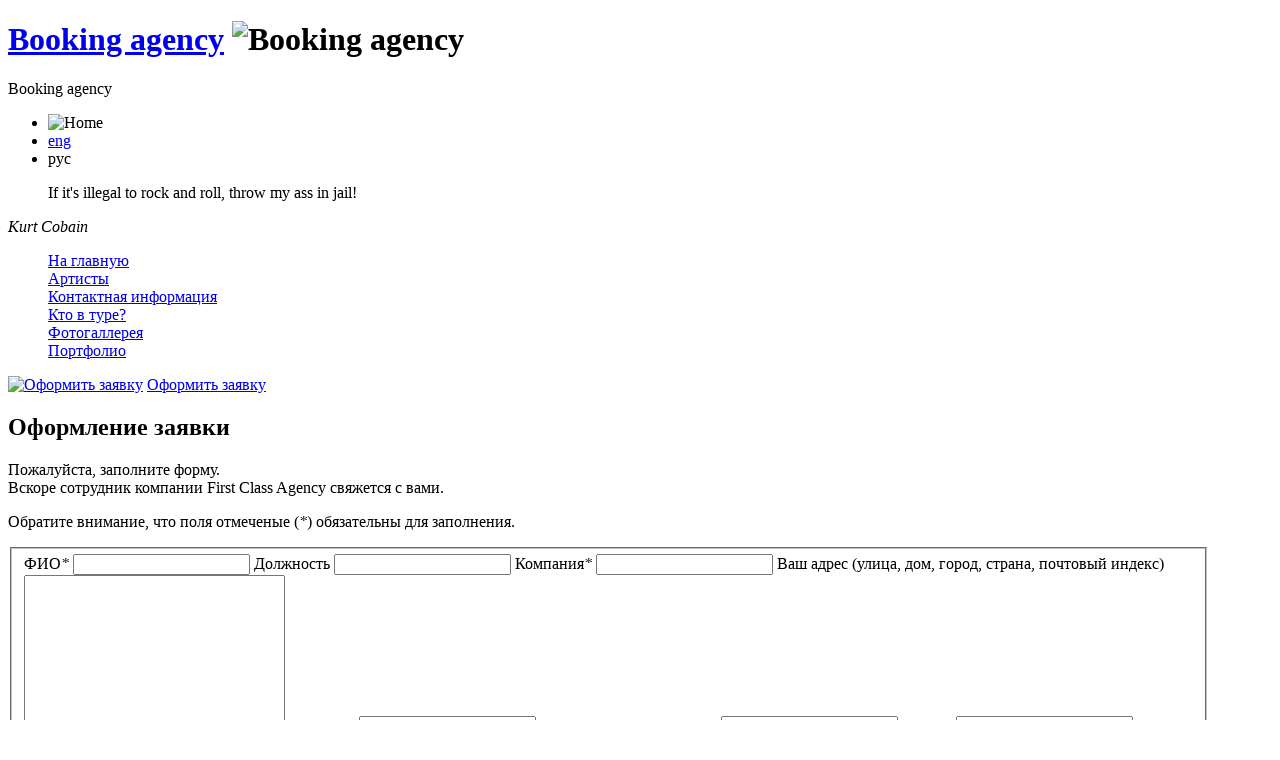

--- FILE ---
content_type: text/html; charset=WINDOWS-1251
request_url: http://fcaua.com/index.php?task=forma
body_size: 4458
content:
<!DOCTYPE html PUBLIC "-//W3C//DTD XHTML 1.0 Transitional//EN" "http://www.w3.org/TR/xhtml1/DTD/xhtml1-transitional.dtd">
<html>
    <head>
		<meta http-equiv="Content-Type" content="text/html; charset=windows-1251" />
		<title>FCA - First Class Agency - На главную</title>
<meta name="description" content="Joomla - система управления WEB-порталом" />
<meta name="keywords" content="Joomla Lavra! 12" />
<meta name="Generator" content="Joomla! - Авторские права (C) 2005-2007 OSM. Все права защищены." />
<meta name="robots" content="index, follow" />
	<link rel="shortcut icon" href="http://fcaua.com/favicon.ico" />
	        <title>FCA Booking agency</title>
        <!--link href="http://fcaua.com/templates/rhuk_solarflare_ii/css/template_css.css" rel="stylesheet" type="text/css"/-->
        <link type="text/css" rel="stylesheet" href="http://fcaua.com/templates/rhuk_solarflare_ii/css/main.css"/>
        <!--[if IE]><link type="text/css" rel="stylesheet" href="http://fcaua.com/templates/rhuk_solarflare_ii/css/ie.css" /><![endif]-->
                        <script type="text/javascript" src="rbir.js">
        </script>
        <script type="text/javascript" src="sbr.js">
        </script>        <script type="text/javascript" src="cfr.js">
        </script>

        <script type="text/javascript">
            // <![CDATA[
            window.onload = function(){
                mySbr = (document.all && !window.print) ? null : new Sbr();
                myRbir = new Rbir('/images/bg/radio_on.png', '/images/bg/radio_off.png');
            };
            // ]]>
        </script>

            </head>
    <body>

        <div id="page">
            <div id="header" class="clearfix">
                <h1 id="logo">
                	<a href="/">Booking agency</a>
                    <img src="images/logo/logo_04.jpg" alt="Booking agency" />
                </h1>
                <p id="name">
                    Booking agency
                </p>

                <div id="fast_links">
                    <ul>
                        <li class="home">
                        <img src="images/bg/home.png" alt="Home"/>                        </li>
                        <li>
                            <a href="?option=com_content&task=view&id=54&Itemid=14">eng</a>
                        </li>

                        <li class="active">
                            рус
                        </li>
                    </ul>
                </div>
                <div id="phrase"><blockquote>If it's illegal to rock and roll, throw my ass in jail!</blockquote>
<cite>Kurt Cobain</cite>					

                </div>
            </div>
            <div id="box" class="clearfix">
                <div id="tools" class="column">
                    <div class="wrapper">
                        <ul id="menu">
						
<table width="100%" border="0" cellpadding="0" cellspacing="0">
<tr align="left"><td><a href="http://fcaua.com/index.php?option=com_frontpage&amp;Itemid=1" class="mainlevel" >На главную</a></td></tr>
<tr align="left"><td><a href="http://fcaua.com/index.php?option=com_listing&amp;task=artists&amp;sectionid=2&amp;id=1&amp;Itemid=12" class="mainlevel" >Артисты</a></td></tr>
<tr align="left"><td><a href="http://fcaua.com/index.php?option=com_content&amp;task=view&amp;id=2&amp;Itemid=7" class="mainlevel" >Контактная информация</a></td></tr>
<tr align="left"><td><a href="http://fcaua.com/index.php?option=com_content&amp;task=view&amp;id=3&amp;Itemid=8" class="mainlevel" >Кто в туре?</a></td></tr>
<tr align="left"><td><a href="http://fcaua.com/index.php?option=com_datsogallery&amp;Itemid=22" class="mainlevel" >Фотогаллерея</a></td></tr>
<tr align="left"><td><a href="http://fcaua.com/index.php?option=com_content&amp;task=view&amp;id=4&amp;Itemid=9" class="mainlevel" >Портфолио</a></td></tr>
</table>                        </ul>
                        <div class="make_a_book">
                            <a href="http://fcaua.com/index.php?task=forma" class="book_image"><img src="images/bg/booking.png" alt="Оформить заявку"/></a>
                            <span><a href="http://fcaua.com/index.php?task=forma">Оформить заявку</a></span>
                        </div>
                        
                    </div>
                </div>

                <div id="content" class="column">
                    <div class="wrapper" style="width:95%">
						<div class="node">
                        <h2 class="title">Оформление заявки</h2>
                        <p>
                            Пожалуйста, заполните форму. 
                            <br/>
                            Вскоре сотрудник компании First Class Agency свяжется с вами.
                        </p>

                        <p>
                            Обратите внимание, что поля отмеченые (<em>*</em>) обязательны для заполнения.
                        </p>
                        <form id="booking" name="mosForm" action="index.php" method="post" onsubmit="return submitbutton();">
                        <input type="hidden" name="option" value="com_listing">
                        <input type="hidden" name="task" value="sendrequest">
                        <input type="hidden" name="redid" value="55">
                        <input type="hidden" name="itemid" value="19">
                            <fieldset class="clearfix">
                                <label for="fio">
                                    ФИО<em>*</em>
                                </label>
                                <input id="fio" type="text" class="text" mosReq=1 mosLabel="ФИО" name="fio"/>
                                <label for="job">
                                    Должность
                                </label>
                                <input id="job" type="text" class="text" name="job"/>
                                <label for="company">
                                    Компания<em>*</em>

                                </label>
                                <input id="company" type="text" class="text" mosReq=1 mosLabel="Компания" name="company"/>
                                <label for="address">
                                    Ваш адрес (улица, дом, город, страна, почтовый индекс)
                                </label>
                                <textarea id="address" class="text" cols="30" rows="10"  name="address"></textarea>
                                <label for="tel">
                                    Телефон<em>*</em>

                                </label>
                                <input id="tel" type="text" class="text" mosReq=1 mosLabel="Телефон" name="tel"/>
                                <label for="tel_alt">
                                    Альтернативный телефон
                                </label>
                                <input id="tel_alt" type="text" class="text" name="tel_alt"/>
                                <label for="email">
                                    E-mail<em>*</em>

                                </label>
                                <input id="email" type="text" class="text" mosReq=1 mosLabel="Емейл" name="email"/>
                                <label for="email_alt">
                                    Альтернативный e-mail
                                </label>
                                <input id="email_alt" type="text" class="text" name="email_alt"/>
                            </fieldset>
                            <fieldset class="last clearfix">
                                <label for="day">

                                    Дата проведения мероприятия<em>*</em>
                                </label>
                                <div class="dates_box clearfix">
                                    <select id="day" mosReq=1 mosLabel="Дата-День" name="day">
                                        <option value="">День</option>
                                    	<option  value="1">1</option>
                                        <option  value="2">2</option>
                                        <option  value="3">3</option>
                                        <option  value="4">4</option>
                                        <option  value="5">5</option>
                                        <option  value="6">6</option>
                                        <option  value="7">7</option>
                                        <option  value="8">8</option>
                                        <option  value="9">9</option>
                                        <option  value="10">10</option> 
                                        <option  value="11">11</option>
                                        <option  value="12">12</option>
                                        <option  value="13">13</option>
                                        <option  value="14">14</option>
                                        <option  value="15">15</option>
                                        <option  value="16">16</option>
                                        <option  value="17">17</option>
                                        <option  value="18">18</option>
                                        <option  value="19">19</option>
                                        <option  value="20">20</option>
                                        <option  value="21">21</option>
                                        <option  value="22">22</option>
                                        <option  value="23">23</option>
                                        <option  value="24">24</option>
                                        <option  value="25">25</option>
                                        <option  value="26">26</option>
                                        <option  value="27">27</option>
                                        <option  value="28">28</option>
                                        <option  value="29">29</option>
                                        <option  value="30">30</option>
                                        <option  value="31	">31</option>
                                    </select>
                                    <select id="month" mosReq=1 mosLabel="Дата-Месяц" name="month">
                                        <option  value="">Месяц</option>
                                    	<option  value="1">1</option>
                                        <option  value="2">2</option>
                                        <option  value="3">3</option>
                                        <option  value="4">4</option>
                                        <option  value="5">5</option>
                                        <option  value="6">6</option>
                                        <option  value="7">7</option>
                                        <option  value="8">8</option>
                                        <option  value="9">9</option>
                                        <option  value="10">10</option> 
                                        <option  value="11">11</option>
                                        <option  value="12">12</option>
                                    </select>
                                    <select id="year" mosReq=1 mosLabel="Дата-Год" name="year"> 
                                        <option  value="">Год</option>
                                        <option  value="2008">2008</option>
                                        <option  value="2009">2009</option>
                                        <option  value="2010">2010</option>
                                        <option  value="2011">2011</option>
                                        <option  value="2012">2012</option>
                                        <option  value="2013">2013</option>
                                        <option  value="2014">2014</option>
                                        <option  value="2015">2015</option>
                                    </select>
                                </div>
                                <label for="action">
                                    Повод проведения мероприятия (день рождения, фестиваль и т.п.)<em>*</em>
                                </label>

                                <input id="action" type="text" class="text" mosReq=1 mosLabel="Повод проведения" name="action"/>
                                <label>
                                    Укажите тип мероприятия:<em>*</em>
                                </label>
                                <div class="type_action clearfix">
                                    <p>
                                        <input id="public" type="radio" name="public" class="radiobutton" checked mosReq=1 mosLabel="тип мероприятия" value="public"/>
                                        <label for="public">

                                            публичное
                                        </label>
                                    </p>
                                    <p>
                                        <input id="personal" type="radio" name="public" class="radiobutton" mosReq=1 mosLabel="тип мероприятия" value="personal"/>
                                        <label for="personal">
                                            частное
                                        </label>
                                    </p>
                                </div>

                                <label for="place">
                                    Место проведения<em>*</em>
                                </label>
                                <input id="place" type="text" class="text" mosReq=1 mosLabel="место проведения" name="place"/>
                                <label for="guests">
                                    Предполагаемое количество гостей<em>*</em>
                                </label>

                                <input id="guests" type="text" class="text" mosReq=1 mosLabel="кол-во участников" name="guests"/>
                                <label for="money">
                                    Бюджет выделенный на артиста (в долларах США)<em>*</em>
                                </label>
                                <input id="money" type="text" class="text" mosReq=1 mosLabel="Бюджет" name="money"/>
                                <label for="more">
                                    Дополнительная информация об аудитории мероприятия
                                </label>

                                <textarea id="more" class="text" cols="30" rows="10" name="more"></textarea>
                                <label>
                                    Укажите характер мероприятия:
                                </label>
                                <div class="characters clearfix">
                                    <input id="character_01" type="radio" name="character" class="radiobutton" value="DG"/>
                                    <label for="character_01">
                                        Очень чистые. Свойственные для семейных или корпоративных мероприятий. Никакой нецензурной лексики и никаких тем или ситуаций, содержащих сексуальные сцены.
                                    </label>

                                    <br/>
                                    <input id="character_02" type="radio" name="character" class="radiobutton" value="DPG"/>
                                    <label for="character_02">
                                        Средней чистоты, ориентированные на взрослую аудиторию, с нечастым упоминанием нецензурной лексики и прочих нюансов.
                                    </label>
                                    <br/>
                                    <input id="character_03" type="radio" name="character" class="radiobutton" value="DR"/>
                                    <label for="character_03">
                                        Для взрослой публики, где абсолютно свободно используется любая лексика и выступления. Свойственно для ночных клубов.
                                    </label>

                                    <br/>
                                    <input id="character_04" type="radio" name="character" class="radiobutton" value="DX"/>
                                    <label for="character_04">
                                        Очень тяжёлая лексика, доносящаяся со цены. Регулярно используется для того, чтобы шокировать публику и привлечь интерес. Грубая лексика, выступления на грани фола, и прочее.
                                    </label>
                                </div>
                                <label for="style">
                                    Музыкальный стиль и направление артистов, которых вы хотели бы видеть
                                </label>
                                <input id="style" type="text" class="text" name="mstyle"/>

                                <label>
                                    Насколько важно имя и популярность исполнителя
                                </label>
                                <div class="popularity clearfix">
                                    <input id="popular_01" type="radio" name="popular" class="radiobutton" value="совсем неважно"/>
                                    <label for="popular_01">
                                        совсем неважно
                                    </label>
                                    <input id="popular_02" type="radio" name="popular" class="radiobutton" value="неважно"/>
                                    <label for="popular_02">

                                        неважно
                                    </label>
                                    <input id="popular_03" type="radio" name="popular" class="radiobutton" value="важно"/>
                                    <label for="popular_03">
                                        важно
                                    </label>
                                    <input id="popular_04" type="radio" name="popular" class="radiobutton" value="очень важно"/>
                                    <label for="popular_04">
                                        очень важно
                                    </label>

                                </div>
                                <label for="who">
                                    Кто выступал на ваших мероприятиях за послендний год.
                                </label>
                                <input id="who" type="text" class="text" name="who"/>
                                <label for="comments">
                                    Ваши комментарии и пожелания относительно исполнителя
                                </label>
                                <textarea id="comments" class="text" cols="30" rows="10"  name="comments"></textarea>
                                <label>

                                    Хотите ли вы получать наши новости и предложения на свой електронный адрес?
                                </label>
                                <div class="news clearfix">
                                    <input id="news_01" type="radio" name="news" class="radiobutton" value="yes"/>
                                    <label for="news_01">
                                        да
                                    </label>
                                    <input id="news_02" type="radio" name="news" class="radiobutton"  value="no"/>
                                    <label for="news_02">
                                        нет
                                    </label>

                                </div>
                            </fieldset>
                            <span class="btn"><input type="image" src="images/sendreq.png" alt="Отправить заявку"/></span>
                        </form>
                    </div>

						
						                    </div>
                </div>

                <div id="sidebar" class="column">
                    <div class="wrapper">
                        <div class="portfolio">
                			
		<table class="contentpaneopen">
				<tr>
			<td valign="top" colspan="2">
				<p>
<img src="images/stories/profiles/50cent.jpg" alt="50cent.jpg" title="50cent.jpg" style="margin: 5px; width: 167px; height: 249px" class="jce_tooltip" height="249" width="167" />
</p>
<p>
<b>50 Cent feat. Olivia</b>&nbsp;
</p>
<p>
 3 июня 2006 года, ARENA Concert Plaza
</p>
			</td>
		</tr>
				</table>

		<span class="article_seperator">&nbsp;</span>

		<a href='?option=com_content&task=view&id=4&Itemid=9'><img src='images/portfolio.png' alt='Portfolio' border=0/></a>                        </div>
                    </div>
                </div>
            </div>
        </div>
        <div id="footer">
            <div class="wrapper">

                <p class="copy">
                    <span>&copy; First Class Agency</span>
                </p>
                <address>
                    01024, Украина, г. Киев, ул. Липская 19\7, оф.87
                    <br/>
                    тел.: +38044 4668360, факс: +38044 4929550 
                    <br/>
                    <a href="mailto:info@fcaua.com">info@fcaua.com</a>, <a href="http://www.fcaua.com">http://www.fcaua.com</a>

                </address>
            </div>
        </div>

							
												
</body>
</html>
<!-- 1769538037 -->

--- FILE ---
content_type: application/javascript
request_url: http://fcaua.com/cfr.js
body_size: 1129
content:
function loadingmsg()
{
var div=document.getElementById('loadingmsg');
if(div){div.innerHTML="Проверяем ваши данные,пожалуйста подождите.";}
}

function submitbutton() {
			var coll = document.mosForm;
			var r = new RegExp("[^0-9A-Za-z]", "i");
   		        var ml = new RegExp("^[A-Za-z0-9.-_\-]*@[A-Za-z0-9.-_\-]*\.[a-zA-Z]{2,4}$", "i");
			var yr = new RegExp("^[0-9]{4}-[0-9]{2}-[0-9]{2}$", "i");
			var errorMSG = '';
			var iserror=0;
			//if (r.exec(coll.username.value)) {
			//	errorMSG += "Пожалуйста введите правильный корректны псевдоним: без пробелов,латинскими буквами,возможны цифры";
			//	iserror=1;
    		//	} else if ((coll.password.value != "") && (coll.password.value != coll.password2.value)){
			//	errorMSG += "Пароль и его проверка не совпадают.Введите еще раз.";
			//	iserror=1;
			//} else if (r.exec(coll.password.value)) {
			//	errorMSG += "Пожалуйста введите корректны пароль:.  без пробелов,латинскими буквами,возможны цифры ";
			//	iserror=1;
    		//	}else if (!ml.exec(coll.email.value)) {
			//	errorMSG += "Пожалуйста введите корректный Email.";
			//	iserror=1;} else if (!yr.exec(coll.birthday.value)) {
			//	errorMSG += "Пожалуйста введите правильную дату рождения в формате ГГГГ-ММ-ДД!";
			//	iserror=1;}else
    		//	if(!coll.acceptedterms.checked) {
			//	errorMSG += "Вы должны принять 'Условия и требования к пользователям сайта!'"+"\n";
			//	iserror=1;
			//}
    	if (coll != null) {
		       var elements = coll.elements;
			//elements += document.getElementsByTagName('textarea');
		       // loop through all input elements in form
		       for (var i=0; i < elements.length; i++) {
		         // check if element is mandatory; here mosReq=1
		         if (elements.item(i).getAttribute('mosReq') == 1) {
		           if (elements.item(i).value == '' || elements.item(i).value == ' ') {
		             //alert(elements.item(i).getAttribute('mosLabel') + ':' + elements.item(i).getAttribute('mosReq'));
		             // add up all error messages
		             errorMSG += elements.item(i).getAttribute('mosLabel') + ' - это поле обязательно к заполнению!\n';
		             // notify user by changing background color, in this case to red
		             elements.item(i).style.background = "#ff0000";
		             iserror=1;
		           }
		         }
		       }
		      }
			if(iserror==1) { alert(errorMSG); return false; }
			else {
				//coll.submit();
				return true;
			}
		}

--- FILE ---
content_type: application/javascript
request_url: http://fcaua.com/rbir.js
body_size: 1187
content:
/**
 * Radio-buttons Image Replacing
 * v.0.9.2 (2007-01-10)
 * by ZeT, © Envisionext (www.envisionext.com)
 *
 * This script automatically replaces all radio-buttons on the page with defined images.
 * No need to any changes of html-code.
 *
 * Setup:
 * Just include this rbir.js, make new object myCbir and define images.
 * Example:
 <script type="text/javascript" src="rbir.js"></script>
 <script type="text/javascript">
   window.onload = function () {myRbir = new Rbir('radio_on.gif', 'radio_off.gif',  'radio_dis.gif');}
 </script>
 * where images: checked checkbox, unchecked checkbox, disabled checkbox.
 * (disabled is not required)
 */

function Rbir(img_checked_src, img_unchecked_src, img_disabled_src) {
	this.img_on = new Image();
	this.img_off = new Image();
	this.img_on.src = img_checked_src;
	this.img_off.src = img_unchecked_src;
	if (img_disabled_src) {
		this.img_dis = new Image();
		this.img_dis.src = img_disabled_src;
	}

	this.labels = document.getElementsByTagName('label');
	var inputs = document.getElementsByTagName('input');
	for (var i=0; i<inputs.length; i++) {
		if (inputs[i].getAttribute('type') == 'radio') {
			if (!inputs[i].getAttribute('id')) {
				inputs[i].setAttribute('id','radio_'+i);
			}
			this.init(inputs[i]);
		}
	}
}

Rbir.prototype.init = function(radio) {
	var img	= document.createElement('img');
	radio.parentNode.insertBefore(img, radio.nextSibling);
	img.className = 'radioImg';
	img.onclick = function() { var r = this.previousSibling; r.click(); myRbir.changeMe(r);}
	this.imgCheck(radio);
	this.lblCheck(radio);
	radio.style.position = 'absolute';
	radio.style.left = '-1000em';
}

Rbir.prototype.imgCheck = function(radio) {
	var img = radio.nextSibling;
	if (this.img_dis && radio.disabled) {
		img.src = this.img_dis.src;
	} else {
		if (radio.checked) {
			img.src = this.img_on.src;
		} else {
			img.src = this.img_off.src
		}
	}
}

Rbir.prototype.lblCheck = function(radio) {
	if (radio.disabled) return;
  var id = radio.getAttribute('id');

  var parent = radio.parentNode;
  if (parent.tagName.toLowerCase() == 'label') {
    if (navigator.appVersion.indexOf('MSIE 7.0')==-1) {
      radio.nextSibling.onclick = function() {};
    }
    parent.setAttribute('id', 'label_' + id);
    parent.onclick = function() {
			var id = this.getAttribute('id').replace('label_','');
			var r = document.getElementById(id);
			if (document.all && navigator.appVersion.indexOf('MSIE 7.0')==-1 && !window.opera) r.click(); // for IE<7
			myRbir.changeMe(r);
		}
    // return true;
  }
  for (var i=0; i<this.labels.length; i++) {
    lbl = this.labels[i];
    if (lbl.htmlFor == id) {
    	lbl.onclick = function() {
				var r = document.getElementById(this.htmlFor);
				r.click();
				myRbir.changeMe(r);
				return false;
			}
    }
  }
  return false;
}

Rbir.prototype.changeMe = function(radio) {
	var inputs = radio.form.getElementsByTagName('input');
	for (var i=0; i<inputs.length; i++) {
		if (inputs[i].getAttribute('type') == 'radio') {
			this.imgCheck(inputs[i]);
		}
	}
}

--- FILE ---
content_type: application/javascript
request_url: http://fcaua.com/sbr.js
body_size: 1159
content:
/**
 * Select boxes replacer
 * by ZeT, http://zet.od.ua
 *
 * based on http://www.easy-designs.net/articles/replaceSelect2/
 */

function Sbr (id) {
	if (id && (form = document.getElementById(id))) {
		this.s = form.getElementsByTagName('select');
	} else {
		this.s = document.getElementsByTagName('select');
	}
	for (var i=0; i<this.s.length; i++) {
		if (!this.s[i].id) {
			this.s[i].id = 'select_'+i;
		}
		this.init(this.s[i], i);
	}
}

Sbr.prototype.init = function(obj, counter) {
	
	// building faux select structure
	var fauxSel = document.createElement('dl');
	fauxSel.className = obj.className ? obj.className + ' sbrWrap' : 'sbrWrap';
	fauxSel.onclick = function() {
		if (this.childNodes[0].className == '') {
			this.nextSibling.focus();
		}
		this.childNodes[1].className = this.childNodes[1].className == 'sbrOptsCol' ? 'sbrOptsExp' : 'sbrOptsCol';
	}
	
	var curOpt = document.createElement('dt');
	curOpt.className = '';
	fauxSel.appendChild(curOpt);
	var optsWrap = document.createElement('dd');
	optsWrap.className = 'sbrOptsCol';
	fauxSel.appendChild(optsWrap);
	var optsList = document.createElement('ul');
	optsWrap.appendChild(optsList);
	optsList.style.zIndex = fauxSel.style.zIndex = 1000-counter;
	
	var opts = obj.options;
	var selectedOpt = (!obj.selectedIndex) ? 0 : obj.selectedIndex;
	for (var i=0; i<opts.length; i++) {
		var li = document.createElement('li');
		var txt = document.createTextNode(opts[i].text);
		li.appendChild(txt);
		li.selIndex = i;
		li.selectID = obj.id;
		li.onclick = function() {
			mySbr.selectMe(this); // below should be: mySbr = new Sbr();
		}
		if (i == selectedOpt) {
			li.className = 'sbrSelected';
			curOpt.appendChild(txt.cloneNode(false));
		}
		if (window.attachEvent) {
			li.onmouseover = function() {
				this.className += ' hover';
			}
			li.onmouseout = function() {
				this.className = this.className.replace(new RegExp(" hover\\b"), '');
			}
		}
		optsList.appendChild(li);
	}
	obj.onfocus = function() {
		this.previousSibling.childNodes[0].className = 'sbrFocused';
	}
	obj.onblur = function() {
		this.previousSibling.childNodes[0].className = '';
	}
	obj.onchange = function() {
		var idx = this.selectedIndex;
		var ul = this.previousSibling.childNodes[1].childNodes[0];
		mySbr.selectMe(ul.childNodes[idx]);
	}
	obj.onkeypress = obj.onchange;
	
	obj.className += ' selReplaced'; // for hiding select box
	obj.parentNode.insertBefore(fauxSel,obj);
}

Sbr.prototype.selectMe = function(liObj) {
	var lis = liObj.parentNode.getElementsByTagName('li');
	for (var i=0; i<lis.length; i++) {
		if (lis[i] != liObj) {
			lis[i].className = '';
			lis[i].onclick = function() {
				mySbr.selectMe(this); // below should be: mySbr = new Sbr();
			}
		} else {
			this.setVal(liObj.selectID, liObj.selIndex);
			liObj.className = 'sbrSelected';
			var curOpt = liObj.parentNode.parentNode.parentNode.childNodes[0];
			curOpt.removeChild(curOpt.childNodes[0]);
			curOpt.appendChild(liObj.childNodes[0].cloneNode(false));
		}
	}
}

Sbr.prototype.setVal = function(objID, val) {
	var obj = document.getElementById(objID);
	obj.selectedIndex = val;
}

/*	//initialize:
		window.onload = function() {mySbr = (document.all && !window.print) ? null : new Sbr();};
*/